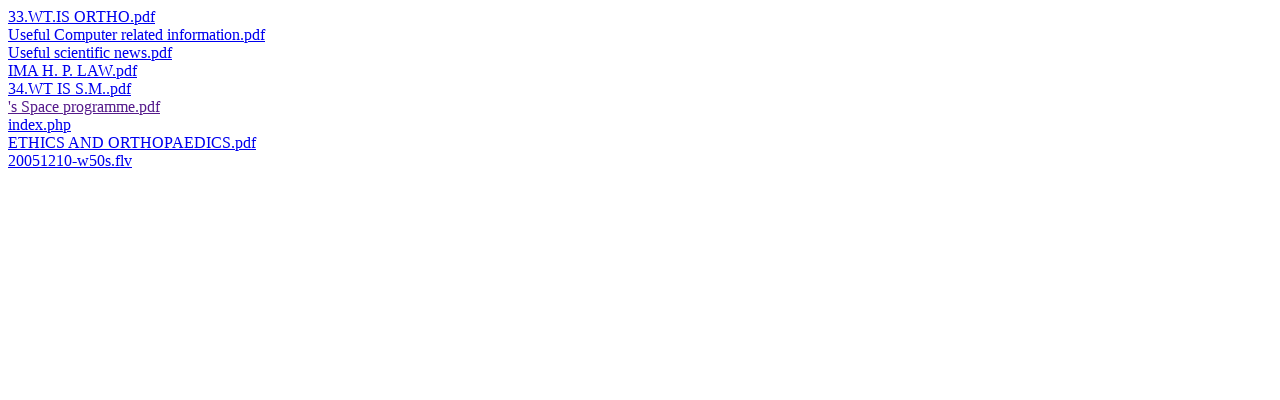

--- FILE ---
content_type: text/html; charset=UTF-8
request_url: https://doctorjimmy.net/admin/file/General%20Useful/index.php
body_size: 251
content:
<a href='33.WT.IS ORTHO.pdf'>33.WT.IS ORTHO.pdf</a><br><a href='Useful Computer related information.pdf'>Useful Computer related information.pdf</a><br><a href='Useful scientific news.pdf'>Useful scientific news.pdf</a><br><a href='IMA H. P. LAW.pdf'>IMA H. P. LAW.pdf</a><br><a href='34.WT IS S.M..pdf'>34.WT IS S.M..pdf</a><br><a href=''s Space programme.pdf'>'s Space programme.pdf</a><br><a href='index.php'>index.php</a><br><a href='ETHICS AND ORTHOPAEDICS.pdf'>ETHICS AND ORTHOPAEDICS.pdf</a><br><a href='20051210-w50s.flv'>20051210-w50s.flv</a><br>